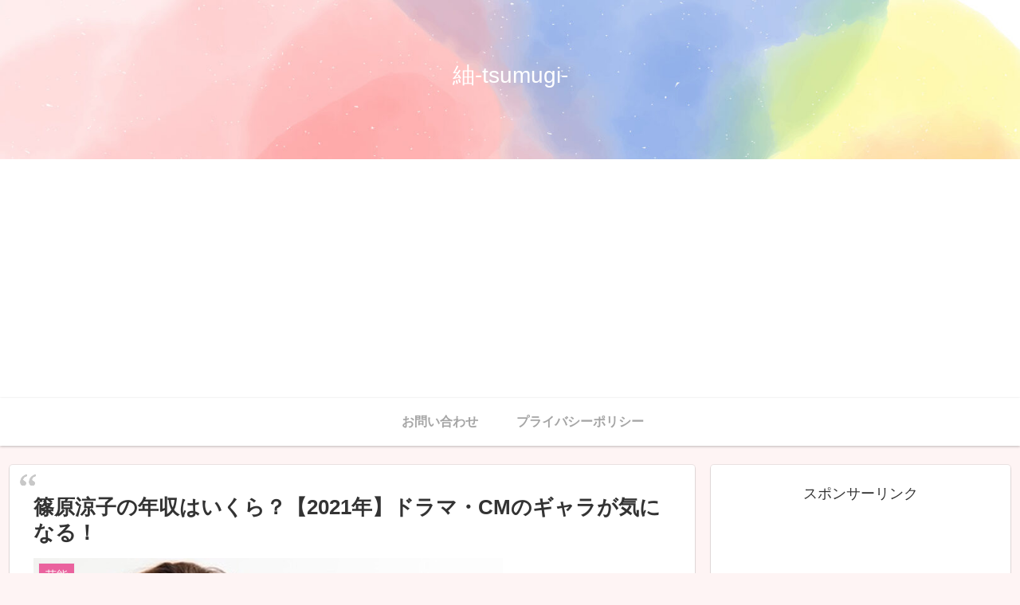

--- FILE ---
content_type: text/html; charset=utf-8
request_url: https://www.google.com/recaptcha/api2/aframe
body_size: 267
content:
<!DOCTYPE HTML><html><head><meta http-equiv="content-type" content="text/html; charset=UTF-8"></head><body><script nonce="ZL-lGC9FVI2Janom5YzlPg">/** Anti-fraud and anti-abuse applications only. See google.com/recaptcha */ try{var clients={'sodar':'https://pagead2.googlesyndication.com/pagead/sodar?'};window.addEventListener("message",function(a){try{if(a.source===window.parent){var b=JSON.parse(a.data);var c=clients[b['id']];if(c){var d=document.createElement('img');d.src=c+b['params']+'&rc='+(localStorage.getItem("rc::a")?sessionStorage.getItem("rc::b"):"");window.document.body.appendChild(d);sessionStorage.setItem("rc::e",parseInt(sessionStorage.getItem("rc::e")||0)+1);localStorage.setItem("rc::h",'1769242622877');}}}catch(b){}});window.parent.postMessage("_grecaptcha_ready", "*");}catch(b){}</script></body></html>